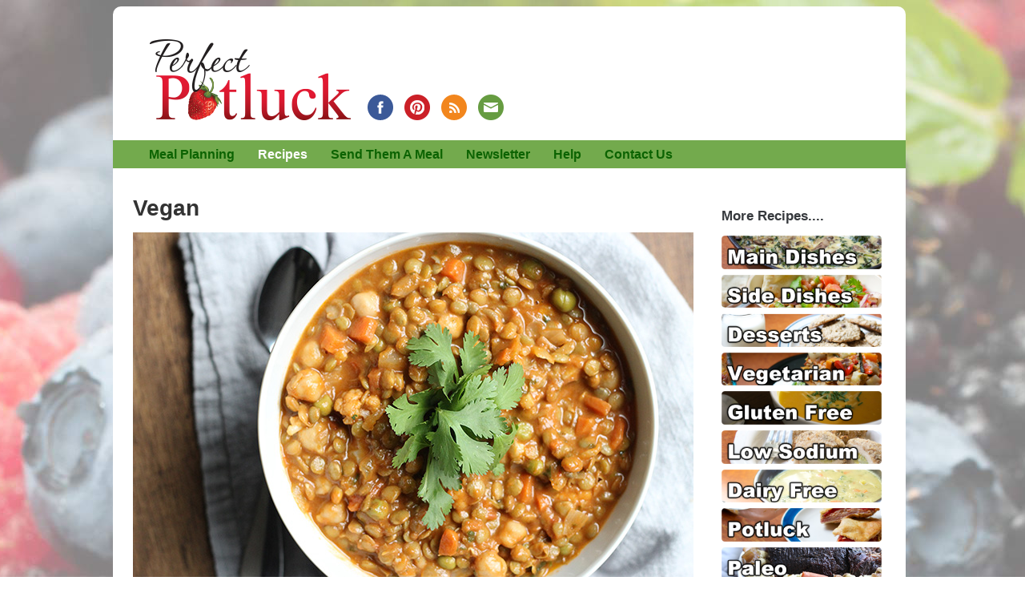

--- FILE ---
content_type: text/html; charset=UTF-8
request_url: https://perfectpotluck.com/recipes/vegan/
body_size: 2586
content:
<!DOCTYPE html PUBLIC "-//W3C//DTD XHTML 1.0 Transitional//EN" "http://www.w3.org/TR/xhtml1/DTD/xhtml1-transitional.dtd">
<html xmlns="http://www.w3.org/1999/xhtml"><!-- InstanceBegin template="/Templates/main.php.dwt" codeOutsideHTMLIsLocked="true" -->
<head>




  <meta http-equiv="Content-Type" content="text/html; charset=iso-8859-1" />



		


   



		
		
<META NAME="description" CONTENT="Did everyone bring macaroni and cheese?  Plan your next potluck with PerfectPotluck.com, a free online tool for coordinating meals for groups.
">

<meta name="title" content="Perfect Potluck | a free online tool for coordinating meals for groups" />

<link rel="image_src" href="https://www.perfectpotluck.com/files_images/pp800square.jpg" / >
<link rel="apple-touch-icon" href="/files_images/apple-touch-icon-pp.png"/>

	    
	



<title>Perfect Potluck | a free online tool for coordinating meals for groups</title>
<link href="/files_includes/global.css" rel="stylesheet" type="text/css" />
<link href="/files_includes/global_pp.css" rel="stylesheet" type="text/css" />
<link href="/files_includes/CalendarPopup.css" rel="stylesheet" type="text/css">
<!-- InstanceBeginEditable name="HEADER REGION" -->
<script type="text/javascript">var switchTo5x=true;</script>
<script type="text/javascript" src="http://w.sharethis.com/button/buttons.js"></script>
<script type="text/javascript">stLight.options({publisher: "6e0e32be-ae10-4a21-9325-5902297e15fe", doNotHash: false, doNotCopy: false, hashAddressBar: true});</script>
<!-- InstanceEndEditable -->
<!-- LINK TO CALENDAR POPUP JS -->
<script type='text/javascript' src='/files_includes/CalendarPopup.js'></script>
<script language="JavaScript" src="/files_includes/js/prototype.js" type="text/javascript"></script>
<script language="JavaScript" src="/files_includes/js/scriptaculous.js" type="text/javascript"></script>
<script language="JavaScript" src="/files_includes/js/global_20180213.js" type="text/javascript"></script><!-- LINK TO CALENDAR POPUP CSS -->




</head>
<body>
        <div>
            <!-- InstanceBeginEditable name="div_start" -->
			<div style="width:990px; border-radius:10px; -moz-border-radius:10px; margin:0 auto 0 auto; padding:15px 0px 15px 0px; background-color:#FFFFFF;">
			<!-- InstanceEndEditable -->
        









	
	<div class="title" align="left">

        <table border="0" width="100%" cellpadding="0" cellspacing="0">
        
        <tr>
            <td width="600" valign="top">
				
									<a href="../index.php">
						<img src="/files_images/pplogotoptight.jpg" style="padding: 25px 15px 10px 45px; float:left;" 
						alt="Perfect Potluck" border="0"/>
					</a>
                <span class="no-print">
                
                    <a href="http://www.facebook.com/perfectpotluck" target="_blank">
                        <img src="/files_images/social/2013/facebook.png" alt="Find us on Facebook" 
                        style="margin:95px 5px 0px 5px;" border="0"/>
                    </a>
                                        
                    <a href="http://www.pinterest.com/perfectpotluck" target="_blank">
                        <img src="/files_images/social/2013/pinterest.png" alt="Find us on Pinterest" 
                        style="margin:95px 5px 0px 5px;" border="0"/>
                    </a>
                    
                    <a href="http://www.perfectpotluck.com/blog/" target="_blank">
                        <img src="/files_images/social/2013/rss.png" alt="Read our Blog" 
                        style="margin:95px 5px 0px 5px;" border="0"/>
                    </a>
                    
                    <a href="mailto:info@perfectpotluck.com">
                        <img src="/files_images/social/2013/email.png" alt="Email Us" 
                        style="margin:95px 5px 0px 5px;" border="0"/>
                    </a>
                
                </span>
				                

            </td>
												</tr>
        </table>

	</div>

        <div class="body">
          <!-- InstanceBeginEditable name="body" -->




	    
    
	    <div class="nav_div">
                    <a href="/index.php" class="nav_item" >Meal Planning</a>
                        <a href="https://www.takethemameal.com/recipes/" class="nav_item_selected" target='_blank'>Recipes</a>
                        <a href="https://www.takethemameal.com/store/?src=2" class="nav_item" target='_blank'>Send Them A Meal</a>
                        <a href="https://www.takethemameal.com/blog/" class="nav_item" target='_blank'>Newsletter</a>
                        <a href="/help.php" class="nav_item" >Help</a>
                        <a href="/contact.php" class="nav_item" >Contact Us</a>
                </div>


<div align="left" style="padding-left:5px;">


<table width="100%" border="0" cellpadding="0" cellspacing="0">
	<tr>
    	<td>
			            </div>
                        	                <table width="99%" border="0" cellpadding="0" cellspacing="0">
                	<tr>
                    	<td valign="top" width="80%">
			                <p><span style="font-size:28px; font-weight:bold; color:#333;">Vegan</span>
                                                        
                            </p>
							                                								<div style="width:700px; height:500px;">
								<a href="/recipes/vegan/all/lentil-and-chickpea-curry-with-coconut-milk/"><img src="/files_images/recipes/recipes/700/108.jpg" alt="Lentil and Chickpea Curry with Coconut Milk" border="0"/></a> <br />
								<div style="padding: 5px 0px 0px 0px;"><b><big><big><a href="/recipes/vegan/all/lentil-and-chickpea-curry-with-coconut-milk/">Lentil and Chickpea Curry with Coconut Milk</a></big></big></b>
								                                    &nbsp;
                                                                        <a href="/recipes/vegetarian/">
                                        <img src="/files_images/recipes/labels/vegetarian.png" alt="Vegetarian" style="padding:3px 3px 0px 0px;" border="0" />
                                    </a>
                                                                        <a href="/recipes/vegan/">
                                        <img src="/files_images/recipes/labels/vegan.png" alt="Vegan" style="padding:3px 3px 0px 0px;" border="0" />
                                    </a>
                                                                    
                                </div>
								</div>
								<br />&nbsp;<br />
								
                        </td>
                        <td valign="top" width="20%">
                        	<p>&nbsp;<br /><b><big>More Recipes....</big></b></p>
																<a href="/recipes/main-dishes/">
										<img src="/files_images/recipes/categories/tn/main-dishes.png" width="200" border="0"
											alt="Main Dishes" style="margin:0px; padding:0px 0px 7px 0px;"/>
									</a>
																		<a href="/recipes/side-dishes/">
										<img src="/files_images/recipes/categories/tn/side-dishes.png" width="200" border="0"
											alt="Side Dishes" style="margin:0px; padding:0px 0px 7px 0px;"/>
									</a>
																		<a href="/recipes/desserts/">
										<img src="/files_images/recipes/categories/tn/desserts.png" width="200" border="0"
											alt="Desserts" style="margin:0px; padding:0px 0px 7px 0px;"/>
									</a>
																		<a href="/recipes/vegetarian/">
										<img src="/files_images/recipes/categories/tn/vegetarian.png" width="200" border="0"
											alt="Vegetarian" style="margin:0px; padding:0px 0px 7px 0px;"/>
									</a>
																		<a href="/recipes/gluten-free/">
										<img src="/files_images/recipes/categories/tn/gluten-free.png" width="200" border="0"
											alt="Gluten Free" style="margin:0px; padding:0px 0px 7px 0px;"/>
									</a>
																		<a href="/recipes/low-sodium/">
										<img src="/files_images/recipes/categories/tn/low-sodium.png" width="200" border="0"
											alt="Low Sodium" style="margin:0px; padding:0px 0px 7px 0px;"/>
									</a>
																		<a href="/recipes/dairy-free/">
										<img src="/files_images/recipes/categories/tn/dairy-free.png" width="200" border="0"
											alt="Dairy Free" style="margin:0px; padding:0px 0px 7px 0px;"/>
									</a>
																		<a href="/recipes/potluck/">
										<img src="/files_images/recipes/categories/tn/potluck.png" width="200" border="0"
											alt="Potluck" style="margin:0px; padding:0px 0px 7px 0px;"/>
									</a>
																		<a href="/recipes/paleo/">
										<img src="/files_images/recipes/categories/tn/paleo.png" width="200" border="0"
											alt="Paleo" style="margin:0px; padding:0px 0px 7px 0px;"/>
									</a>
																		<a href="/recipes/breakfast/">
										<img src="/files_images/recipes/categories/tn/breakfast.png" width="200" border="0"
											alt="Breakfast" style="margin:0px; padding:0px 0px 7px 0px;"/>
									</a>
																		<a href="/recipes/diabetic/">
										<img src="/files_images/recipes/categories/tn/diabetic.png" width="200" border="0"
											alt="Diabetic" style="margin:0px; padding:0px 0px 7px 0px;"/>
									</a>
									                        </td>
                    </tr>
                    <tr valign="top">
                    	<td colspan="2">
							                                        <div style="float:left; width:223px; height: 240px; padding: 0px 13px 0px 0px;"><a href="/recipes/vegan/all/jambalaya-with-summer-squash/"><img src="/files_images/recipes/recipes/300/4.jpg" alt="Jambalaya with Summer Squash" width="220" border="0" style="padding:0px 0px 3px 0px;"/></a> <br />
                                        <b><a href="/recipes/vegan/all/jambalaya-with-summer-squash/" style="font-size:14px;" onmouseover="this.style.color='#333333'" onmouseout="this.style.color='#73880A'">Jambalaya with Summer Squash</a></b>
                                                                                                                            <br />
                                                                                        <a href="/recipes/vegetarian/">
	                                            <img src="/files_images/recipes/labels/vegetarian.png" alt="Vegetarian" style="padding:3px 3px 0px 0px;" border="0" />
                                            </a>
                                                                                        <a href="/recipes/vegan/">
	                                            <img src="/files_images/recipes/labels/vegan.png" alt="Vegan" style="padding:3px 3px 0px 0px;" border="0" />
											</a>
                                                                                    </div>
                                                                            <div style="float:left; width:223px; height: 240px; padding: 0px 13px 0px 0px;"><a href="/recipes/vegan/all/baked-sweet-potatoes/"><img src="/files_images/recipes/recipes/300/10.jpg" alt="Baked Sweet Potatoes" width="220" border="0" style="padding:0px 0px 3px 0px;"/></a> <br />
                                        <b><a href="/recipes/vegan/all/baked-sweet-potatoes/" style="font-size:14px;" onmouseover="this.style.color='#333333'" onmouseout="this.style.color='#73880A'">Baked Sweet Potatoes</a></b>
                                                                                                                            <br />
                                                                                        <a href="/recipes/gluten-free/">
                                            	<img src="/files_images/recipes/labels/gluten-free.png" alt="Gluten-Free" style="padding:3px 3px 0px 0px;" border="0" />
                                            </a>
                                                                                        <a href="/recipes/vegetarian/">
	                                            <img src="/files_images/recipes/labels/vegetarian.png" alt="Vegetarian" style="padding:3px 3px 0px 0px;" border="0" />
                                            </a>
                                                                                        <a href="/recipes/vegan/">
	                                            <img src="/files_images/recipes/labels/vegan.png" alt="Vegan" style="padding:3px 3px 0px 0px;" border="0" />
											</a>
                                                                                        <a href="/recipes/paleo/">
                                            	<img src="/files_images/recipes/labels/paleo.png" alt="Paleo" style="padding:3px 3px 0px 0px;" border="0" />
                                            </a>
                                                                                        <a href="/recipes/diabetic/">
                                            	<img src="/files_images/recipes/labels/diabetic.png" alt="Diabetic" style="padding:3px 3px 0px 0px;" border="0" />
                                            </a>
                                                                                    </div>
                                                                            <div style="float:left; width:223px; height: 240px; padding: 0px 13px 0px 0px;"><a href="/recipes/vegan/all/tamale-shepherds-pie/"><img src="/files_images/recipes/recipes/300/9.jpg" alt="Tamale Shepherd's Pie" width="220" border="0" style="padding:0px 0px 3px 0px;"/></a> <br />
                                        <b><a href="/recipes/vegan/all/tamale-shepherds-pie/" style="font-size:14px;" onmouseover="this.style.color='#333333'" onmouseout="this.style.color='#73880A'">Tamale Shepherd's Pie</a></b>
                                                                                                                            <br />
                                                                                        <a href="/recipes/gluten-free/">
                                            	<img src="/files_images/recipes/labels/gluten-free.png" alt="Gluten-Free" style="padding:3px 3px 0px 0px;" border="0" />
                                            </a>
                                                                                        <a href="/recipes/vegetarian/">
	                                            <img src="/files_images/recipes/labels/vegetarian.png" alt="Vegetarian" style="padding:3px 3px 0px 0px;" border="0" />
                                            </a>
                                                                                        <a href="/recipes/vegan/">
	                                            <img src="/files_images/recipes/labels/vegan.png" alt="Vegan" style="padding:3px 3px 0px 0px;" border="0" />
											</a>
                                                                                    </div>
                                                                            <div style="float:left; width:223px; height: 240px; padding: 0px 13px 0px 0px;"><a href="/recipes/vegan/all/broccoli-casserole-with-two-sauces/"><img src="/files_images/recipes/recipes/300/117.jpg" alt="Broccoli Casserole with Two Sauces" width="220" border="0" style="padding:0px 0px 3px 0px;"/></a> <br />
                                        <b><a href="/recipes/vegan/all/broccoli-casserole-with-two-sauces/" style="font-size:14px;" onmouseover="this.style.color='#333333'" onmouseout="this.style.color='#73880A'">Broccoli Casserole with Two Sauces</a></b>
                                                                                                                            <br />
                                                                                        <a href="/recipes/vegetarian/">
	                                            <img src="/files_images/recipes/labels/vegetarian.png" alt="Vegetarian" style="padding:3px 3px 0px 0px;" border="0" />
                                            </a>
                                                                                        <a href="/recipes/vegan/">
	                                            <img src="/files_images/recipes/labels/vegan.png" alt="Vegan" style="padding:3px 3px 0px 0px;" border="0" />
											</a>
                                                                                    </div>
                                                                            <div style="float:left; width:223px; height: 240px; padding: 0px 13px 0px 0px;"><a href="/recipes/vegan/all/low-sodium-and-vegan-banana-bread/"><img src="/files_images/recipes/recipes/300/28.jpg" alt="Low Sodium and Vegan Banana Bread" width="220" border="0" style="padding:0px 0px 3px 0px;"/></a> <br />
                                        <b><a href="/recipes/vegan/all/low-sodium-and-vegan-banana-bread/" style="font-size:14px;" onmouseover="this.style.color='#333333'" onmouseout="this.style.color='#73880A'">Low Sodium and Vegan Banana Bread</a></b>
                                                                                                                            <br />
                                                                                        <a href="/recipes/vegetarian/">
	                                            <img src="/files_images/recipes/labels/vegetarian.png" alt="Vegetarian" style="padding:3px 3px 0px 0px;" border="0" />
                                            </a>
                                                                                        <a href="/recipes/vegan/">
	                                            <img src="/files_images/recipes/labels/vegan.png" alt="Vegan" style="padding:3px 3px 0px 0px;" border="0" />
											</a>
                                                                                        <a href="/recipes/low-sodium/">
                                            	<img src="/files_images/recipes/labels/low-sodium.png" alt="Low Sodium" style="padding:3px 3px 0px 0px;" border="0" />
                                            </a>
                                                                                    </div>
                                                                            <div style="float:left; width:223px; height: 240px; padding: 0px 13px 0px 0px;"><a href="/recipes/vegan/all/vegan-and-gluten-free-brownies/"><img src="/files_images/recipes/recipes/300/48.jpg" alt="Vegan and Gluten Free Brownies" width="220" border="0" style="padding:0px 0px 3px 0px;"/></a> <br />
                                        <b><a href="/recipes/vegan/all/vegan-and-gluten-free-brownies/" style="font-size:14px;" onmouseover="this.style.color='#333333'" onmouseout="this.style.color='#73880A'">Vegan and Gluten Free Brownies</a></b>
                                                                                                                            <br />
                                                                                        <a href="/recipes/gluten-free/">
                                            	<img src="/files_images/recipes/labels/gluten-free.png" alt="Gluten-Free" style="padding:3px 3px 0px 0px;" border="0" />
                                            </a>
                                                                                        <a href="/recipes/vegetarian/">
	                                            <img src="/files_images/recipes/labels/vegetarian.png" alt="Vegetarian" style="padding:3px 3px 0px 0px;" border="0" />
                                            </a>
                                                                                        <a href="/recipes/vegan/">
	                                            <img src="/files_images/recipes/labels/vegan.png" alt="Vegan" style="padding:3px 3px 0px 0px;" border="0" />
											</a>
                                                                                    </div>
                                                                            <div style="float:left; width:223px; height: 240px; padding: 0px 13px 0px 0px;"><a href="/recipes/vegan/all/fresh-summer-rolls/"><img src="/files_images/recipes/recipes/300/107.jpg" alt="Fresh Summer Rolls" width="220" border="0" style="padding:0px 0px 3px 0px;"/></a> <br />
                                        <b><a href="/recipes/vegan/all/fresh-summer-rolls/" style="font-size:14px;" onmouseover="this.style.color='#333333'" onmouseout="this.style.color='#73880A'">Fresh Summer Rolls</a></b>
                                                                                                                            <br />
                                                                                        <a href="/recipes/vegetarian/">
	                                            <img src="/files_images/recipes/labels/vegetarian.png" alt="Vegetarian" style="padding:3px 3px 0px 0px;" border="0" />
                                            </a>
                                                                                        <a href="/recipes/vegan/">
	                                            <img src="/files_images/recipes/labels/vegan.png" alt="Vegan" style="padding:3px 3px 0px 0px;" border="0" />
											</a>
                                                                                    </div>
                                                            </td>
                    </tr>
                </table>
            
        </td>
    </tr>
</table>	  
     
<p style="display:none;" class="yes-print">
<b>Recipe Source: </b> http://www.PerfectPotluck.com/recipes/vegan/</p>

</div>
  <!-- InstanceEndEditable --></div>
        
	    
            <div class="footer no-print" style="text-align:center;"><a href="/index.php">find a meal</a> &nbsp;&bull;&nbsp; <a href="/setup.php">plan a meal</a> &nbsp;&bull;&nbsp; <a href="/sample.php" target="_blank">view a sample</a> &nbsp;&bull;&nbsp; <a href="/schedule_ideas.php">group meal ideas</a> &nbsp;&bull;&nbsp; <a href="/help.php">(in)frequently asked questions</a> &nbsp;&bull;&nbsp; <a href="/story.php">our story</a> &nbsp;&bull;&nbsp; <a href="/contact.php">contact us</a><br /><span style="font-size:10px; color:#999999;">Copyright 2010-2026</span> &nbsp;&bull;&nbsp; <a href="/privacy.php">privacy policy</a> &nbsp;&bull;&nbsp; <a href="/terms_of_use.php">terms of use</a><br />&nbsp;<br />
        </div>
    
    

            </div>
        </div>
		</body>
<!-- InstanceEnd --></html>

--- FILE ---
content_type: text/css
request_url: https://perfectpotluck.com/files_includes/global.css
body_size: 487
content:
@media print {
	.no-print, .no-print *	{
        display: none !important;
    }	
	.yes-print, .yes-print * {
		display: block !important;
	}
}

body,p,td,div,span {
	font-family: Arial, Helvetica, sans-serif;
	font-size: 14px;
}

.title {
	width: 990px;
	background: #FFFFFF;
	font-size: 28px;
	color: #F9F7ED;
	font-weight: bold;
}

.title2 {
	font-size: 22px;
	color: #B02B2C;
	font-weight: bold;
}
.body {
	width: 950px;
	background: #FFFFFF;
	padding: 10px 20px 20px 20px;
	color: #36393D;
}

.checkbox {
	background: none;
	border:		none;
}

.footer {
	width: 950px;
	background: #FFFFFF;
	padding: 6px 20px 6px 20px;
	color: #36393D;
	font-size: 11px;
}

a,a:link, a:hover, a:active, a:visited {
	text-decoration: none;
}

input {
    border-top: 		1px solid #BBBBBB;
    border-bottom: 		1px solid #BBBBBB;
    border-left: 		1px solid #BBBBBB;
    border-right: 		1px solid #BBBBBB;
    padding-top: 		1px;
    padding-bottom:		1px;
    padding-left: 		1px;
    padding-right:	 	1px;
    font-weight: 		normal;
    font-size: 			12px;
    margin: 			0px 2px 0px 2px; 
    font-family: 		'Arial';
	color: 				#0D2678;
	height: 			14px;
}

input.paypal {
	background-color:	#FFF;
    border-top: 		0px;
    border-bottom: 		0px;
    border-left: 		0px;
    border-right: 		0px;
    padding-top: 		0px;
    padding-bottom:		0px;
    padding-left: 		0px;
    padding-right:	 	0px;
    font-weight: 		normal;
    margin: 			0px 0px 0px 0px; 
    font-family: 		'Arial';
	color: 				#0D2678;
	height:				21px;
}


select {
    border-top: 		1px solid #BBBBBB;
    border-bottom: 		1px solid #BBBBBB;
    border-left: 		1px solid #BBBBBB;
    border-right: 		1px solid #BBBBBB;
    padding-top: 		1px;
    padding-bottom:		1px;
    padding-left: 		1px;
    padding-right:	 	1px;
    font-weight: 		normal;
    font-size: 			12px;
    margin: 			0px 2px 0px 2px; 
    font-family: 		'Arial';
	color: 				#0D2678;
}

textarea {
    border-top: 		1px solid #BBBBBB;
    border-bottom: 		1px solid #BBBBBB;
    border-left: 		1px solid #BBBBBB;
    border-right: 		1px solid #BBBBBB;
    padding-top: 		1px;
    padding-bottom:		1px;
    padding-left: 		1px;
    padding-right:	 	1px;
    font-weight: 		normal;
    font-size: 			12px;
    margin: 			0px 2px 0px 2px; 
    font-family: 		'Arial';
	color: 				#0D2678;
}

.button {
	border: #36393D 1px solid;
	padding: 3px 4px 2px 4px;
	font-size: 12px;
	background-color: #EEEEEE;
	font-weight: bold;
	border-radius:3px; 
	-moz-border-radius:3px; 
}

.subtitle {
	color: #000;
	size: 16px;
	font-weight: bold;
}

.subtitle_ifaq {
	color: #3F4C6B;
	size: 16px;
	font-weight: bold;
	cursor: pointer;
}

.content_cell {
	background:#FFFFCC;
}

.content_cell2 {
	background:#EEEEEE;
}

.content_cell3 {
	background:#FFFFFF;
}

.title_cell {
	background:#EEEEEE;
}

.title_cell_welcome1 {
	background:#CC0000;
}

.title_cell_welcome2 {
	background:#fcdede;
}

.req_on {
	color:#990000;
	font-weight: bold;
}

.req_off {

}

.nav_div {
	width:930px;
	background-color: #73aa4d;
	margin: 5px -20px 20px -20px;
	padding: 9px 15px 8px 45px; 
	border:0px;
}

.nav_item {
	font-size: 16px;
	font-weight:bold;
	color: #0c6302 !important;
	margin-right: 25px;
}

.nav_item_selected {
	font-size: 16px;
	font-weight:bold;
	color: #FFFFFF !important;
	margin-right: 25px;
}

.nav_item:hover {
	font-size: 16px;
	font-weight:bold;
	color: #C1D7B5 !important;
	margin-right: 25px;
}

.recip_known {
	border: 0px;
	background-color:#FFFFFF;
	color:#000000;
}

.recip_label_known {
	display:none;
}

.recip_label_unknown {
	color:#666666;
}


--- FILE ---
content_type: text/css
request_url: https://perfectpotluck.com/files_includes/global_pp.css
body_size: 287
content:
body {
	background-color:#FFFFFF;
	margin-left: 0px;
	background-attachment:fixed;
	background-image:url(../files_images/background_pp50.jpg);
	background-position: center top;
	background-repeat:no-repeat;
}

.content_cellv2 {
	background:#ffffe5;
}

.content_cell_bordered {
	background:#FFFFCC;
	border: 1px solid #FFCC99;
}


input {
	background-color: 	#f2f2f2;
}

select {
	background-color: 	#f2f2f2;
}

textarea {
	background-color: 	#f2f2f2;
}

a,a:link, a:hover, a:active, a:visited {
	color: #b52509;
}

.tagline {
	color: #b52509;
}

.button {
	color: #516723;
}


.fan_box a:hover{
  text-decoration: none;
}
.fan_box .full_widget{
  height: 150px;
  border: 0 !important;
  background: none !important;
  position: relative;
}
.fan_box .connect_top{
  background: none !important;
  padding: 0 !important;
}
.fan_box .profileimage, .fan_box .name_block{
  display: none;
}
.fan_box .connect_action{
  padding: 0 !important;
}
.fan_box .connections{
  padding: 0 !important;
  border: 0 !important;
  font-family: Arial, Helvetica, sans-serif;
  font-size: 11px;
  font-weight: bold;
  color: #666;
}
span.total{
  color: #FF6600;
  font-weight: bold;
}
.fan_box .connections .connections_grid {
  padding-top: 10px !important;
}
.fan_box .connections_grid .grid_item{
  padding: 0 10px 10px 0 !important;
}
.fan_box .connections_grid .grid_item .name{
  font-family: "lucida grande",tahoma,verdana,arial,sans-serif;
  font-weight: normal;
  color: #666 !important;
  padding-top: 1px !important;
}
.fan_box .connect_widget{
position: absolute;
bottom: 0;
right: 10px;
margin: 0 !important;
}
.fan_box .connect_widget .connect_widget_interactive_area {
margin: 0 !important;
}
.fan_box .connect_widget td.connect_widget_vertical_center {
padding: 0 !important;
}

.splash_text {
	color: #B52509;
}

--- FILE ---
content_type: application/javascript
request_url: https://perfectpotluck.com/files_includes/CalendarPopup.js
body_size: 7967
content:
// ===================================================================
// Author: Matt Kruse <matt@mattkruse.com>
// WWW: http://www.mattkruse.com/
//
// NOTICE: You may use this code for any purpose, commercial or
// private, without any further permission from the author. You may
// remove this notice from your final code if you wish, however it is
// appreciated by the author if at least my web site address is kept.
//
// You may *NOT* re-distribute this code in any way except through its
// use. That means, you can include it in your product, or your web
// site, or any other form where the code is actually being used. You
// may not put the plain javascript up on your site for download or
// include it in your javascript libraries for download. 
// If you wish to share this code with others, please just point them
// to the URL instead.
// Please DO NOT link directly to my .js files from your site. Copy
// the files to your server and use them there. Thank you.
// ===================================================================

/* SOURCE FILE: AnchorPosition.js */
function getAnchorPosition(anchorname){var useWindow=false;var coordinates=new Object();var x=0,y=0;var use_gebi=false, use_css=false, use_layers=false;if(document.getElementById){use_gebi=true;}else if(document.all){use_css=true;}else if(document.layers){use_layers=true;}if(use_gebi && document.all){x=AnchorPosition_getPageOffsetLeft(document.all[anchorname]);y=AnchorPosition_getPageOffsetTop(document.all[anchorname]);}else if(use_gebi){var o=document.getElementById(anchorname);x=AnchorPosition_getPageOffsetLeft(o);y=AnchorPosition_getPageOffsetTop(o);}else if(use_css){x=AnchorPosition_getPageOffsetLeft(document.all[anchorname]);y=AnchorPosition_getPageOffsetTop(document.all[anchorname]);}else if(use_layers){var found=0;for(var i=0;i<document.anchors.length;i++){if(document.anchors[i].name==anchorname){found=1;break;}}if(found==0){coordinates.x=0;coordinates.y=0;return coordinates;}x=document.anchors[i].x;y=document.anchors[i].y;}else{coordinates.x=0;coordinates.y=0;return coordinates;}coordinates.x=x;coordinates.y=y;return coordinates;}
function getAnchorWindowPosition(anchorname){var coordinates=getAnchorPosition(anchorname);var x=0;var y=0;if(document.getElementById){if(isNaN(window.screenX)){x=coordinates.x-document.body.scrollLeft+window.screenLeft;y=coordinates.y-document.body.scrollTop+window.screenTop;}else{x=coordinates.x+window.screenX+(window.outerWidth-window.innerWidth)-window.pageXOffset;y=coordinates.y+window.screenY+(window.outerHeight-24-window.innerHeight)-window.pageYOffset;}}else if(document.all){x=coordinates.x-document.body.scrollLeft+window.screenLeft;y=coordinates.y-document.body.scrollTop+window.screenTop;}else if(document.layers){x=coordinates.x+window.screenX+(window.outerWidth-window.innerWidth)-window.pageXOffset;y=coordinates.y+window.screenY+(window.outerHeight-24-window.innerHeight)-window.pageYOffset;}coordinates.x=x;coordinates.y=y;return coordinates;}
function AnchorPosition_getPageOffsetLeft(el){var ol=el.offsetLeft;while((el=el.offsetParent) != null){ol += el.offsetLeft;}return ol;}
function AnchorPosition_getWindowOffsetLeft(el){return AnchorPosition_getPageOffsetLeft(el)-document.body.scrollLeft;}
function AnchorPosition_getPageOffsetTop(el){var ot=el.offsetTop;while((el=el.offsetParent) != null){ot += el.offsetTop;}return ot;}
function AnchorPosition_getWindowOffsetTop(el){return AnchorPosition_getPageOffsetTop(el)-document.body.scrollTop;}

/* SOURCE FILE: date.js */
var MONTH_NAMES=new Array('January','February','March','April','May','June','July','August','September','October','November','December','Jan','Feb','Mar','Apr','May','Jun','Jul','Aug','Sep','Oct','Nov','Dec');var DAY_NAMES=new Array('Sunday','Monday','Tuesday','Wednesday','Thursday','Friday','Saturday','Sun','Mon','Tue','Wed','Thu','Fri','Sat');
function LZ(x){return(x<0||x>9?"":"0")+x}
function isDate(val,format){var date=getDateFromFormat(val,format);if(date==0){return false;}return true;}
function compareDates(date1,dateformat1,date2,dateformat2){var d1=getDateFromFormat(date1,dateformat1);var d2=getDateFromFormat(date2,dateformat2);if(d1==0 || d2==0){return -1;}else if(d1 > d2){return 1;}return 0;}
function formatDate(date,format){format=format+"";var result="";var i_format=0;var c="";var token="";var y=date.getYear()+"";var M=date.getMonth()+1;var d=date.getDate();var E=date.getDay();var H=date.getHours();var m=date.getMinutes();var s=date.getSeconds();var yyyy,yy,MMM,MM,dd,hh,h,mm,ss,ampm,HH,H,KK,K,kk,k;var value=new Object();if(y.length < 4){y=""+(y-0+1900);}value["y"]=""+y;value["yyyy"]=y;value["yy"]=y.substring(2,4);value["M"]=M;value["MM"]=LZ(M);value["MMM"]=MONTH_NAMES[M-1];value["NNN"]=MONTH_NAMES[M+11];value["d"]=d;value["dd"]=LZ(d);value["E"]=DAY_NAMES[E+7];value["EE"]=DAY_NAMES[E];value["H"]=H;value["HH"]=LZ(H);if(H==0){value["h"]=12;}else if(H>12){value["h"]=H-12;}else{value["h"]=H;}value["hh"]=LZ(value["h"]);if(H>11){value["K"]=H-12;}else{value["K"]=H;}value["k"]=H+1;value["KK"]=LZ(value["K"]);value["kk"]=LZ(value["k"]);if(H > 11){value["a"]="PM";}else{value["a"]="AM";}value["m"]=m;value["mm"]=LZ(m);value["s"]=s;value["ss"]=LZ(s);while(i_format < format.length){c=format.charAt(i_format);token="";while((format.charAt(i_format)==c) &&(i_format < format.length)){token += format.charAt(i_format++);}if(value[token] != null){result=result + value[token];}else{result=result + token;}}return result;}
function _isInteger(val){var digits="1234567890";for(var i=0;i < val.length;i++){if(digits.indexOf(val.charAt(i))==-1){return false;}}return true;}
function _getInt(str,i,minlength,maxlength){for(var x=maxlength;x>=minlength;x--){var token=str.substring(i,i+x);if(token.length < minlength){return null;}if(_isInteger(token)){return token;}}return null;}
function getDateFromFormat(val,format){val=val+"";format=format+"";var i_val=0;var i_format=0;var c="";var token="";var token2="";var x,y;var now=new Date();var year=now.getYear();var month=now.getMonth()+1;var date=1;var hh=now.getHours();var mm=now.getMinutes();var ss=now.getSeconds();var ampm="";while(i_format < format.length){c=format.charAt(i_format);token="";while((format.charAt(i_format)==c) &&(i_format < format.length)){token += format.charAt(i_format++);}if(token=="yyyy" || token=="yy" || token=="y"){if(token=="yyyy"){x=4;y=4;}if(token=="yy"){x=2;y=2;}if(token=="y"){x=2;y=4;}year=_getInt(val,i_val,x,y);if(year==null){return 0;}i_val += year.length;if(year.length==2){if(year > 70){year=1900+(year-0);}else{year=2000+(year-0);}}}else if(token=="MMM"||token=="NNN"){month=0;for(var i=0;i<MONTH_NAMES.length;i++){var month_name=MONTH_NAMES[i];if(val.substring(i_val,i_val+month_name.length).toLowerCase()==month_name.toLowerCase()){if(token=="MMM"||(token=="NNN"&&i>11)){month=i+1;if(month>12){month -= 12;}i_val += month_name.length;break;}}}if((month < 1)||(month>12)){return 0;}}else if(token=="EE"||token=="E"){for(var i=0;i<DAY_NAMES.length;i++){var day_name=DAY_NAMES[i];if(val.substring(i_val,i_val+day_name.length).toLowerCase()==day_name.toLowerCase()){i_val += day_name.length;break;}}}else if(token=="MM"||token=="M"){month=_getInt(val,i_val,token.length,2);if(month==null||(month<1)||(month>12)){return 0;}i_val+=month.length;}else if(token=="dd"||token=="d"){date=_getInt(val,i_val,token.length,2);if(date==null||(date<1)||(date>31)){return 0;}i_val+=date.length;}else if(token=="hh"||token=="h"){hh=_getInt(val,i_val,token.length,2);if(hh==null||(hh<1)||(hh>12)){return 0;}i_val+=hh.length;}else if(token=="HH"||token=="H"){hh=_getInt(val,i_val,token.length,2);if(hh==null||(hh<0)||(hh>23)){return 0;}i_val+=hh.length;}else if(token=="KK"||token=="K"){hh=_getInt(val,i_val,token.length,2);if(hh==null||(hh<0)||(hh>11)){return 0;}i_val+=hh.length;}else if(token=="kk"||token=="k"){hh=_getInt(val,i_val,token.length,2);if(hh==null||(hh<1)||(hh>24)){return 0;}i_val+=hh.length;hh--;}else if(token=="mm"||token=="m"){mm=_getInt(val,i_val,token.length,2);if(mm==null||(mm<0)||(mm>59)){return 0;}i_val+=mm.length;}else if(token=="ss"||token=="s"){ss=_getInt(val,i_val,token.length,2);if(ss==null||(ss<0)||(ss>59)){return 0;}i_val+=ss.length;}else if(token=="a"){if(val.substring(i_val,i_val+2).toLowerCase()=="am"){ampm="AM";}else if(val.substring(i_val,i_val+2).toLowerCase()=="pm"){ampm="PM";}else{return 0;}i_val+=2;}else{if(val.substring(i_val,i_val+token.length)!=token){return 0;}else{i_val+=token.length;}}}if(i_val != val.length){return 0;}if(month==2){if( ((year%4==0)&&(year%100 != 0) ) ||(year%400==0) ){if(date > 29){return 0;}}else{if(date > 28){return 0;}}}if((month==4)||(month==6)||(month==9)||(month==11)){if(date > 30){return 0;}}if(hh<12 && ampm=="PM"){hh=hh-0+12;}else if(hh>11 && ampm=="AM"){hh-=12;}var newdate=new Date(year,month-1,date,hh,mm,ss);return newdate.getTime();}
function parseDate(val){var preferEuro=(arguments.length==2)?arguments[1]:false;generalFormats=new Array('y-M-d','MMM d, y','MMM d,y','y-MMM-d','d-MMM-y','MMM d');monthFirst=new Array('M/d/y','M-d-y','M.d.y','MMM-d','M/d','M-d');dateFirst =new Array('d/M/y','d-M-y','d.M.y','d-MMM','d/M','d-M');var checkList=new Array('generalFormats',preferEuro?'dateFirst':'monthFirst',preferEuro?'monthFirst':'dateFirst');var d=null;for(var i=0;i<checkList.length;i++){var l=window[checkList[i]];for(var j=0;j<l.length;j++){d=getDateFromFormat(val,l[j]);if(d!=0){return new Date(d);}}}return null;}

/* SOURCE FILE: PopupWindow.js */
function PopupWindow_getXYPosition(anchorname){var coordinates;if(this.type == "WINDOW"){coordinates = getAnchorWindowPosition(anchorname);}else{coordinates = getAnchorPosition(anchorname);}this.x = coordinates.x;this.y = coordinates.y;}
function PopupWindow_setSize(width,height){this.width = width;this.height = height;}
function PopupWindow_populate(contents){this.contents = contents;this.populated = false;}
function PopupWindow_setUrl(url){this.url = url;}
function PopupWindow_setWindowProperties(props){this.windowProperties = props;}
function PopupWindow_refresh(){if(this.divName != null){if(this.use_gebi){document.getElementById(this.divName).innerHTML = this.contents;}else if(this.use_css){document.all[this.divName].innerHTML = this.contents;}else if(this.use_layers){var d = document.layers[this.divName];d.document.open();d.document.writeln(this.contents);d.document.close();}}else{if(this.popupWindow != null && !this.popupWindow.closed){if(this.url!=""){this.popupWindow.location.href=this.url;}else{this.popupWindow.document.open();this.popupWindow.document.writeln(this.contents);this.popupWindow.document.close();}this.popupWindow.focus();}}}
function PopupWindow_showPopup(anchorname){this.getXYPosition(anchorname);this.x += this.offsetX;this.y += this.offsetY;if(!this.populated &&(this.contents != "")){this.populated = true;this.refresh();}if(this.divName != null){if(this.use_gebi){document.getElementById(this.divName).style.left = this.x + "px";document.getElementById(this.divName).style.top = this.y + "px";document.getElementById(this.divName).style.visibility = "visible";}else if(this.use_css){document.all[this.divName].style.left = this.x;document.all[this.divName].style.top = this.y;document.all[this.divName].style.visibility = "visible";}else if(this.use_layers){document.layers[this.divName].left = this.x;document.layers[this.divName].top = this.y;document.layers[this.divName].visibility = "visible";}}else{if(this.popupWindow == null || this.popupWindow.closed){if(this.x<0){this.x=0;}if(this.y<0){this.y=0;}if(screen && screen.availHeight){if((this.y + this.height) > screen.availHeight){this.y = screen.availHeight - this.height;}}if(screen && screen.availWidth){if((this.x + this.width) > screen.availWidth){this.x = screen.availWidth - this.width;}}var avoidAboutBlank = window.opera ||( document.layers && !navigator.mimeTypes['*']) || navigator.vendor == 'KDE' ||( document.childNodes && !document.all && !navigator.taintEnabled);this.popupWindow = window.open(avoidAboutBlank?"":"about:blank","window_"+anchorname,this.windowProperties+",width="+this.width+",height="+this.height+",screenX="+this.x+",left="+this.x+",screenY="+this.y+",top="+this.y+"");}this.refresh();}}
function PopupWindow_hidePopup(){if(this.divName != null){if(this.use_gebi){document.getElementById(this.divName).style.visibility = "hidden";}else if(this.use_css){document.all[this.divName].style.visibility = "hidden";}else if(this.use_layers){document.layers[this.divName].visibility = "hidden";}}else{if(this.popupWindow && !this.popupWindow.closed){this.popupWindow.close();this.popupWindow = null;}}}
function PopupWindow_isClicked(e){if(this.divName != null){if(this.use_layers){var clickX = e.pageX;var clickY = e.pageY;var t = document.layers[this.divName];if((clickX > t.left) &&(clickX < t.left+t.clip.width) &&(clickY > t.top) &&(clickY < t.top+t.clip.height)){return true;}else{return false;}}else if(document.all){var t = window.event.srcElement;while(t.parentElement != null){if(t.id==this.divName){return true;}t = t.parentElement;}return false;}else if(this.use_gebi && e){var t = e.originalTarget;while(t.parentNode != null){if(t.id==this.divName){return true;}t = t.parentNode;}return false;}return false;}return false;}
function PopupWindow_hideIfNotClicked(e){if(this.autoHideEnabled && !this.isClicked(e)){this.hidePopup();}}
function PopupWindow_autoHide(){this.autoHideEnabled = true;}
function PopupWindow_hidePopupWindows(e){for(var i=0;i<popupWindowObjects.length;i++){if(popupWindowObjects[i] != null){var p = popupWindowObjects[i];p.hideIfNotClicked(e);}}}
function PopupWindow_attachListener(){if(document.layers){document.captureEvents(Event.MOUSEUP);}window.popupWindowOldEventListener = document.onmouseup;if(window.popupWindowOldEventListener != null){document.onmouseup = new Function("window.popupWindowOldEventListener();PopupWindow_hidePopupWindows();");}else{document.onmouseup = PopupWindow_hidePopupWindows;}}
function PopupWindow(){if(!window.popupWindowIndex){window.popupWindowIndex = 0;}if(!window.popupWindowObjects){window.popupWindowObjects = new Array();}if(!window.listenerAttached){window.listenerAttached = true;PopupWindow_attachListener();}this.index = popupWindowIndex++;popupWindowObjects[this.index] = this;this.divName = null;this.popupWindow = null;this.width=0;this.height=0;this.populated = false;this.visible = false;this.autoHideEnabled = false;this.contents = "";this.url="";this.windowProperties="toolbar=no,location=no,status=no,menubar=no,scrollbars=auto,resizable,alwaysRaised,dependent,titlebar=no";if(arguments.length>0){this.type="DIV";this.divName = arguments[0];}else{this.type="WINDOW";}this.use_gebi = false;this.use_css = false;this.use_layers = false;if(document.getElementById){this.use_gebi = true;}else if(document.all){this.use_css = true;}else if(document.layers){this.use_layers = true;}else{this.type = "WINDOW";}this.offsetX = 0;this.offsetY = 0;this.getXYPosition = PopupWindow_getXYPosition;this.populate = PopupWindow_populate;this.setUrl = PopupWindow_setUrl;this.setWindowProperties = PopupWindow_setWindowProperties;this.refresh = PopupWindow_refresh;this.showPopup = PopupWindow_showPopup;this.hidePopup = PopupWindow_hidePopup;this.setSize = PopupWindow_setSize;this.isClicked = PopupWindow_isClicked;this.autoHide = PopupWindow_autoHide;this.hideIfNotClicked = PopupWindow_hideIfNotClicked;}


/* SOURCE FILE: CalendarPopup.js */

function CalendarPopup(){var c;if(arguments.length>0){c = new PopupWindow(arguments[0]);}else{c = new PopupWindow();c.setSize(150,175);}c.offsetX = -152;c.offsetY = 25;c.autoHide();c.monthNames = new Array("January","February","March","April","May","June","July","August","September","October","November","December");c.monthAbbreviations = new Array("Jan","Feb","Mar","Apr","May","Jun","Jul","Aug","Sep","Oct","Nov","Dec");c.dayHeaders = new Array("S","M","T","W","T","F","S");c.returnFunction = "CP_tmpReturnFunction";c.returnMonthFunction = "CP_tmpReturnMonthFunction";c.returnQuarterFunction = "CP_tmpReturnQuarterFunction";c.returnYearFunction = "CP_tmpReturnYearFunction";c.weekStartDay = 0;c.isShowYearNavigation = false;c.displayType = "date";c.disabledWeekDays = new Object();c.disabledDatesExpression = "";c.yearSelectStartOffset = 2;c.currentDate = null;c.todayText="Today";c.cssPrefix="";c.isShowNavigationDropdowns=false;c.isShowYearNavigationInput=false;window.CP_calendarObject = null;window.CP_targetInput = null;window.CP_dateFormat = "MM/dd/yyyy";c.copyMonthNamesToWindow = CP_copyMonthNamesToWindow;c.setReturnFunction = CP_setReturnFunction;c.setReturnMonthFunction = CP_setReturnMonthFunction;c.setReturnQuarterFunction = CP_setReturnQuarterFunction;c.setReturnYearFunction = CP_setReturnYearFunction;c.setMonthNames = CP_setMonthNames;c.setMonthAbbreviations = CP_setMonthAbbreviations;c.setDayHeaders = CP_setDayHeaders;c.setWeekStartDay = CP_setWeekStartDay;c.setDisplayType = CP_setDisplayType;c.setDisabledWeekDays = CP_setDisabledWeekDays;c.addDisabledDates = CP_addDisabledDates;c.setYearSelectStartOffset = CP_setYearSelectStartOffset;c.setTodayText = CP_setTodayText;c.showYearNavigation = CP_showYearNavigation;c.showCalendar = CP_showCalendar;c.hideCalendar = CP_hideCalendar;c.getStyles = getCalendarStyles;c.refreshCalendar = CP_refreshCalendar;c.getCalendar = CP_getCalendar;c.select = CP_select;c.setCssPrefix = CP_setCssPrefix;c.showNavigationDropdowns = CP_showNavigationDropdowns;c.showYearNavigationInput = CP_showYearNavigationInput;c.copyMonthNamesToWindow();return c;}
function CP_copyMonthNamesToWindow(){if(typeof(window.MONTH_NAMES)!="undefined" && window.MONTH_NAMES!=null){window.MONTH_NAMES = new Array();for(var i=0;i<this.monthNames.length;i++){window.MONTH_NAMES[window.MONTH_NAMES.length] = this.monthNames[i];}for(var i=0;i<this.monthAbbreviations.length;i++){window.MONTH_NAMES[window.MONTH_NAMES.length] = this.monthAbbreviations[i];}}}
function CP_tmpReturnFunction(y,m,d){if(window.CP_targetInput!=null){var dt = new Date(y,m-1,d,0,0,0);if(window.CP_calendarObject!=null){window.CP_calendarObject.copyMonthNamesToWindow();}window.CP_targetInput.value = formatDate(dt,window.CP_dateFormat);}else{alert('Use setReturnFunction() to define which function will get the clicked results!');}}
function CP_tmpReturnMonthFunction(y,m){alert('Use setReturnMonthFunction() to define which function will get the clicked results!\nYou clicked: year='+y+' , month='+m);}
function CP_tmpReturnQuarterFunction(y,q){alert('Use setReturnQuarterFunction() to define which function will get the clicked results!\nYou clicked: year='+y+' , quarter='+q);}
function CP_tmpReturnYearFunction(y){alert('Use setReturnYearFunction() to define which function will get the clicked results!\nYou clicked: year='+y);}
function CP_setReturnFunction(name){this.returnFunction = name;}
function CP_setReturnMonthFunction(name){this.returnMonthFunction = name;}
function CP_setReturnQuarterFunction(name){this.returnQuarterFunction = name;}
function CP_setReturnYearFunction(name){this.returnYearFunction = name;}
function CP_setMonthNames(){for(var i=0;i<arguments.length;i++){this.monthNames[i] = arguments[i];}this.copyMonthNamesToWindow();}
function CP_setMonthAbbreviations(){for(var i=0;i<arguments.length;i++){this.monthAbbreviations[i] = arguments[i];}this.copyMonthNamesToWindow();}
function CP_setDayHeaders(){for(var i=0;i<arguments.length;i++){this.dayHeaders[i] = arguments[i];}}
function CP_setWeekStartDay(day){this.weekStartDay = day;}
function CP_showYearNavigation(){this.isShowYearNavigation =(arguments.length>0)?arguments[0]:true;}
function CP_setDisplayType(type){if(type!="date"&&type!="week-end"&&type!="month"&&type!="quarter"&&type!="year"){alert("Invalid display type! Must be one of: date,week-end,month,quarter,year");return false;}this.displayType=type;}
function CP_setYearSelectStartOffset(num){this.yearSelectStartOffset=num;}
function CP_setDisabledWeekDays(){this.disabledWeekDays = new Object();for(var i=0;i<arguments.length;i++){this.disabledWeekDays[arguments[i]] = true;}}
function CP_addDisabledDates(start, end){if(arguments.length==1){end=start;}if(start==null && end==null){return;}if(this.disabledDatesExpression!=""){this.disabledDatesExpression+= "||";}if(start!=null){start = parseDate(start);start=""+start.getFullYear()+LZ(start.getMonth()+1)+LZ(start.getDate());}if(end!=null){end=parseDate(end);end=""+end.getFullYear()+LZ(end.getMonth()+1)+LZ(end.getDate());}if(start==null){this.disabledDatesExpression+="(ds<="+end+")";}else if(end  ==null){this.disabledDatesExpression+="(ds>="+start+")";}else{this.disabledDatesExpression+="(ds>="+start+"&&ds<="+end+")";}}
function CP_setTodayText(text){this.todayText = text;}
function CP_setCssPrefix(val){this.cssPrefix = val;}
function CP_showNavigationDropdowns(){this.isShowNavigationDropdowns =(arguments.length>0)?arguments[0]:true;}
function CP_showYearNavigationInput(){this.isShowYearNavigationInput =(arguments.length>0)?arguments[0]:true;}
function CP_hideCalendar(){if(arguments.length > 0){window.popupWindowObjects[arguments[0]].hidePopup();}else{this.hidePopup();}}
function CP_refreshCalendar(index){var calObject = window.popupWindowObjects[index];if(arguments.length>1){calObject.populate(calObject.getCalendar(arguments[1],arguments[2],arguments[3],arguments[4],arguments[5]));}else{calObject.populate(calObject.getCalendar());}calObject.refresh();}
function CP_showCalendar(anchorname){if(arguments.length>1){if(arguments[1]==null||arguments[1]==""){this.currentDate=new Date();}else{this.currentDate=new Date(parseDate(arguments[1]));}}this.populate(this.getCalendar());this.showPopup(anchorname);}
function CP_select(inputobj, linkname, format){var selectedDate=(arguments.length>3)?arguments[3]:null;if(!window.getDateFromFormat){alert("calendar.select: To use this method you must also include 'date.js' for date formatting");return;}if(this.displayType!="date"&&this.displayType!="week-end"){alert("calendar.select: This function can only be used with displayType 'date' or 'week-end'");return;}if(inputobj.type!="text" && inputobj.type!="hidden" && inputobj.type!="textarea"){alert("calendar.select: Input object passed is not a valid form input object");window.CP_targetInput=null;return;}if(inputobj.disabled){return;}window.CP_targetInput = inputobj;window.CP_calendarObject = this;this.currentDate=null;var time=0;if(selectedDate!=null){time = getDateFromFormat(selectedDate,format)}else if(inputobj.value!=""){time = getDateFromFormat(inputobj.value,format);}if(selectedDate!=null || inputobj.value!=""){if(time==0){this.currentDate=null;}else{this.currentDate=new Date(time);}}window.CP_dateFormat = format;this.showCalendar(linkname);}
function getCalendarStyles(){var result = "";var p = "";if(this!=null && typeof(this.cssPrefix)!="undefined" && this.cssPrefix!=null && this.cssPrefix!=""){p=this.cssPrefix;}result += "<STYLE>\n";result += "."+p+"cpYearNavigation,."+p+"cpMonthNavigation{background-color:#C0C0C0;text-align:center;vertical-align:center;text-decoration:none;color:#000000;font-weight:bold;}\n";result += "."+p+"cpDayColumnHeader, ."+p+"cpYearNavigation,."+p+"cpMonthNavigation,."+p+"cpCurrentMonthDate,."+p+"cpCurrentMonthDateDisabled,."+p+"cpOtherMonthDate,."+p+"cpOtherMonthDateDisabled,."+p+"cpCurrentDate,."+p+"cpCurrentDateDisabled,."+p+"cpTodayText,."+p+"cpTodayTextDisabled,."+p+"cpText{font-family:arial;font-size:8pt;}\n";result += "TD."+p+"cpDayColumnHeader{text-align:right;border:solid thin #C0C0C0;border-width:0px 0px 1px 0px;}\n";result += "."+p+"cpCurrentMonthDate, ."+p+"cpOtherMonthDate, ."+p+"cpCurrentDate{text-align:right;text-decoration:none;}\n";result += "."+p+"cpCurrentMonthDateDisabled, ."+p+"cpOtherMonthDateDisabled, ."+p+"cpCurrentDateDisabled{color:#D0D0D0;text-align:right;text-decoration:line-through;}\n";result += "."+p+"cpCurrentMonthDate, .cpCurrentDate{color:#000000;}\n";result += "."+p+"cpOtherMonthDate{color:#808080;}\n";result += "TD."+p+"cpCurrentDate{color:white;background-color: #C0C0C0;border-width:1px;border:solid thin #800000;}\n";result += "TD."+p+"cpCurrentDateDisabled{border-width:1px;border:solid thin #FFAAAA;}\n";result += "TD."+p+"cpTodayText, TD."+p+"cpTodayTextDisabled{border:solid thin #C0C0C0;border-width:1px 0px 0px 0px;}\n";result += "A."+p+"cpTodayText, SPAN."+p+"cpTodayTextDisabled{height:20px;}\n";result += "A."+p+"cpTodayText{color:black;}\n";result += "."+p+"cpTodayTextDisabled{color:#D0D0D0;}\n";result += "."+p+"cpBorder{border:solid thin #808080;}\n";result += "</STYLE>\n";return result;}
function CP_getCalendar(){var now = new Date();if(this.type == "WINDOW"){var windowref = "window.opener.";}else{var windowref = "";}var result = "";if(this.type == "WINDOW"){result += "<HTML><HEAD><TITLE>Calendar</TITLE>"+this.getStyles()+"</HEAD><BODY MARGINWIDTH=0 MARGINHEIGHT=0 TOPMARGIN=0 RIGHTMARGIN=0 LEFTMARGIN=0>\n";result += '<CENTER><TABLE WIDTH=100% BORDER=0 BORDERWIDTH=0 CELLSPACING=0 CELLPADDING=0>\n';}else{result += '<TABLE CLASS="'+this.cssPrefix+'cpBorder" WIDTH=144 BORDER=1 BORDERWIDTH=1 CELLSPACING=0 CELLPADDING=1>\n';result += '<TR><TD ALIGN=CENTER>\n';result += '<CENTER>\n';}if(this.displayType=="date" || this.displayType=="week-end"){if(this.currentDate==null){this.currentDate = now;}if(arguments.length > 0){var month = arguments[0];}else{var month = this.currentDate.getMonth()+1;}if(arguments.length > 1 && arguments[1]>0 && arguments[1]-0==arguments[1]){var year = arguments[1];}else{var year = this.currentDate.getFullYear();}var daysinmonth= new Array(0,31,28,31,30,31,30,31,31,30,31,30,31);if( ((year%4 == 0)&&(year%100 != 0) ) ||(year%400 == 0) ){daysinmonth[2] = 29;}var current_month = new Date(year,month-1,1);var display_year = year;var display_month = month;var display_date = 1;var weekday= current_month.getDay();var offset = 0;offset =(weekday >= this.weekStartDay) ? weekday-this.weekStartDay : 7-this.weekStartDay+weekday ;if(offset > 0){display_month--;if(display_month < 1){display_month = 12;display_year--;}display_date = daysinmonth[display_month]-offset+1;}var next_month = month+1;var next_month_year = year;if(next_month > 12){next_month=1;next_month_year++;}var last_month = month-1;var last_month_year = year;if(last_month < 1){last_month=12;last_month_year--;}var date_class;if(this.type!="WINDOW"){result += "<TABLE WIDTH=144 BORDER=0 BORDERWIDTH=0 CELLSPACING=0 CELLPADDING=0>";}result += '<TR>\n';var refresh = windowref+'CP_refreshCalendar';var refreshLink = 'javascript:' + refresh;if(this.isShowNavigationDropdowns){result += '<TD CLASS="'+this.cssPrefix+'cpMonthNavigation" WIDTH="78" COLSPAN="3"><select CLASS="'+this.cssPrefix+'cpMonthNavigation" name="cpMonth" onChange="'+refresh+'('+this.index+',this.options[this.selectedIndex].value-0,'+(year-0)+');">';for( var monthCounter=1;monthCounter<=12;monthCounter++){var selected =(monthCounter==month) ? 'SELECTED' : '';result += '<option value="'+monthCounter+'" '+selected+'>'+this.monthNames[monthCounter-1]+'</option>';}result += '</select></TD>';result += '<TD CLASS="'+this.cssPrefix+'cpMonthNavigation" WIDTH="10">&nbsp;</TD>';result += '<TD CLASS="'+this.cssPrefix+'cpYearNavigation" WIDTH="56" COLSPAN="3"><select CLASS="'+this.cssPrefix+'cpYearNavigation" name="cpYear" onChange="'+refresh+'('+this.index+','+month+',this.options[this.selectedIndex].value-0);">';for( var yearCounter=year-this.yearSelectStartOffset;yearCounter<=year+this.yearSelectStartOffset;yearCounter++){var selected =(yearCounter==year) ? 'SELECTED' : '';result += '<option value="'+yearCounter+'" '+selected+'>'+yearCounter+'</option>';}result += '</select></TD>';}else{if(this.isShowYearNavigation){result += '<TD CLASS="'+this.cssPrefix+'cpMonthNavigation" WIDTH="10"><A CLASS="'+this.cssPrefix+'cpMonthNavigation" HREF="'+refreshLink+'('+this.index+','+last_month+','+last_month_year+');">&lt;</A></TD>';result += '<TD CLASS="'+this.cssPrefix+'cpMonthNavigation" WIDTH="58"><SPAN CLASS="'+this.cssPrefix+'cpMonthNavigation">'+this.monthNames[month-1]+'</SPAN></TD>';result += '<TD CLASS="'+this.cssPrefix+'cpMonthNavigation" WIDTH="10"><A CLASS="'+this.cssPrefix+'cpMonthNavigation" HREF="'+refreshLink+'('+this.index+','+next_month+','+next_month_year+');">&gt;</A></TD>';result += '<TD CLASS="'+this.cssPrefix+'cpMonthNavigation" WIDTH="10">&nbsp;</TD>';result += '<TD CLASS="'+this.cssPrefix+'cpYearNavigation" WIDTH="10"><A CLASS="'+this.cssPrefix+'cpYearNavigation" HREF="'+refreshLink+'('+this.index+','+month+','+(year-1)+');">&lt;</A></TD>';if(this.isShowYearNavigationInput){result += '<TD CLASS="'+this.cssPrefix+'cpYearNavigation" WIDTH="36"><INPUT NAME="cpYear" CLASS="'+this.cssPrefix+'cpYearNavigation" SIZE="4" MAXLENGTH="4" VALUE="'+year+'" onBlur="'+refresh+'('+this.index+','+month+',this.value-0);"></TD>';}else{result += '<TD CLASS="'+this.cssPrefix+'cpYearNavigation" WIDTH="36"><SPAN CLASS="'+this.cssPrefix+'cpYearNavigation">'+year+'</SPAN></TD>';}result += '<TD CLASS="'+this.cssPrefix+'cpYearNavigation" WIDTH="10"><A CLASS="'+this.cssPrefix+'cpYearNavigation" HREF="'+refreshLink+'('+this.index+','+month+','+(year+1)+');">&gt;</A></TD>';}else{result += '<TD CLASS="'+this.cssPrefix+'cpMonthNavigation" WIDTH="22"><A CLASS="'+this.cssPrefix+'cpMonthNavigation" HREF="'+refreshLink+'('+this.index+','+last_month+','+last_month_year+');">&lt;&lt;</A></TD>\n';result += '<TD CLASS="'+this.cssPrefix+'cpMonthNavigation" WIDTH="100"><SPAN CLASS="'+this.cssPrefix+'cpMonthNavigation">'+this.monthNames[month-1]+' '+year+'</SPAN></TD>\n';result += '<TD CLASS="'+this.cssPrefix+'cpMonthNavigation" WIDTH="22"><A CLASS="'+this.cssPrefix+'cpMonthNavigation" HREF="'+refreshLink+'('+this.index+','+next_month+','+next_month_year+');">&gt;&gt;</A></TD>\n';}}result += '</TR></TABLE>\n';result += '<TABLE WIDTH=120 BORDER=0 CELLSPACING=0 CELLPADDING=1 ALIGN=CENTER>\n';result += '<TR>\n';for(var j=0;j<7;j++){result += '<TD CLASS="'+this.cssPrefix+'cpDayColumnHeader" WIDTH="14%"><SPAN CLASS="'+this.cssPrefix+'cpDayColumnHeader">'+this.dayHeaders[(this.weekStartDay+j)%7]+'</TD>\n';}result += '</TR>\n';for(var row=1;row<=6;row++){result += '<TR>\n';for(var col=1;col<=7;col++){var disabled=false;if(this.disabledDatesExpression!=""){var ds=""+display_year+LZ(display_month)+LZ(display_date);eval("disabled=("+this.disabledDatesExpression+")");}var dateClass = "";if((display_month == this.currentDate.getMonth()+1) &&(display_date==this.currentDate.getDate()) &&(display_year==this.currentDate.getFullYear())){dateClass = "cpCurrentDate";}else if(display_month == month){dateClass = "cpCurrentMonthDate";}else{dateClass = "cpOtherMonthDate";}if(disabled || this.disabledWeekDays[col-1]){result += '	<TD CLASS="'+this.cssPrefix+dateClass+'"><SPAN CLASS="'+this.cssPrefix+dateClass+'Disabled">'+display_date+'</SPAN></TD>\n';}else{var selected_date = display_date;var selected_month = display_month;var selected_year = display_year;if(this.displayType=="week-end"){var d = new Date(selected_year,selected_month-1,selected_date,0,0,0,0);d.setDate(d.getDate() +(7-col));selected_year = d.getYear();if(selected_year < 1000){selected_year += 1900;}selected_month = d.getMonth()+1;selected_date = d.getDate();}result += '	<TD CLASS="'+this.cssPrefix+dateClass+'"><A HREF="javascript:'+windowref+this.returnFunction+'('+selected_year+','+selected_month+','+selected_date+');'+windowref+'CP_hideCalendar(\''+this.index+'\');" CLASS="'+this.cssPrefix+dateClass+'">'+display_date+'</A></TD>\n';}display_date++;if(display_date > daysinmonth[display_month]){display_date=1;display_month++;}if(display_month > 12){display_month=1;display_year++;}}result += '</TR>';}var current_weekday = now.getDay() - this.weekStartDay;if(current_weekday < 0){current_weekday += 7;}result += '<TR>\n';result += '	<TD COLSPAN=7 ALIGN=CENTER CLASS="'+this.cssPrefix+'cpTodayText">\n';if(this.disabledDatesExpression!=""){var ds=""+now.getFullYear()+LZ(now.getMonth()+1)+LZ(now.getDate());eval("disabled=("+this.disabledDatesExpression+")");}if(disabled || this.disabledWeekDays[current_weekday+1]){result += '		<SPAN CLASS="'+this.cssPrefix+'cpTodayTextDisabled">'+this.todayText+'</SPAN>\n';}else{result += '		<A CLASS="'+this.cssPrefix+'cpTodayText" HREF="javascript:'+windowref+this.returnFunction+'(\''+now.getFullYear()+'\',\''+(now.getMonth()+1)+'\',\''+now.getDate()+'\');'+windowref+'CP_hideCalendar(\''+this.index+'\');">'+this.todayText+'</A>\n';}result += '		<BR>\n';result += '	</TD></TR></TABLE></CENTER></TD></TR></TABLE>\n';}if(this.displayType=="month" || this.displayType=="quarter" || this.displayType=="year"){if(arguments.length > 0){var year = arguments[0];}else{if(this.displayType=="year"){var year = now.getFullYear()-this.yearSelectStartOffset;}else{var year = now.getFullYear();}}if(this.displayType!="year" && this.isShowYearNavigation){result += "<TABLE WIDTH=144 BORDER=0 BORDERWIDTH=0 CELLSPACING=0 CELLPADDING=0>";result += '<TR>\n';result += '	<TD CLASS="'+this.cssPrefix+'cpYearNavigation" WIDTH="22"><A CLASS="'+this.cssPrefix+'cpYearNavigation" HREF="javascript:'+windowref+'CP_refreshCalendar('+this.index+','+(year-1)+');">&lt;&lt;</A></TD>\n';result += '	<TD CLASS="'+this.cssPrefix+'cpYearNavigation" WIDTH="100">'+year+'</TD>\n';result += '	<TD CLASS="'+this.cssPrefix+'cpYearNavigation" WIDTH="22"><A CLASS="'+this.cssPrefix+'cpYearNavigation" HREF="javascript:'+windowref+'CP_refreshCalendar('+this.index+','+(year+1)+');">&gt;&gt;</A></TD>\n';result += '</TR></TABLE>\n';}}if(this.displayType=="month"){result += '<TABLE WIDTH=120 BORDER=0 CELLSPACING=1 CELLPADDING=0 ALIGN=CENTER>\n';for(var i=0;i<4;i++){result += '<TR>';for(var j=0;j<3;j++){var monthindex =((i*3)+j);result += '<TD WIDTH=33% ALIGN=CENTER><A CLASS="'+this.cssPrefix+'cpText" HREF="javascript:'+windowref+this.returnMonthFunction+'('+year+','+(monthindex+1)+');'+windowref+'CP_hideCalendar(\''+this.index+'\');" CLASS="'+date_class+'">'+this.monthAbbreviations[monthindex]+'</A></TD>';}result += '</TR>';}result += '</TABLE></CENTER></TD></TR></TABLE>\n';}if(this.displayType=="quarter"){result += '<BR><TABLE WIDTH=120 BORDER=1 CELLSPACING=0 CELLPADDING=0 ALIGN=CENTER>\n';for(var i=0;i<2;i++){result += '<TR>';for(var j=0;j<2;j++){var quarter =((i*2)+j+1);result += '<TD WIDTH=50% ALIGN=CENTER><BR><A CLASS="'+this.cssPrefix+'cpText" HREF="javascript:'+windowref+this.returnQuarterFunction+'('+year+','+quarter+');'+windowref+'CP_hideCalendar(\''+this.index+'\');" CLASS="'+date_class+'">Q'+quarter+'</A><BR><BR></TD>';}result += '</TR>';}result += '</TABLE></CENTER></TD></TR></TABLE>\n';}if(this.displayType=="year"){var yearColumnSize = 4;result += "<TABLE WIDTH=144 BORDER=0 BORDERWIDTH=0 CELLSPACING=0 CELLPADDING=0>";result += '<TR>\n';result += '	<TD CLASS="'+this.cssPrefix+'cpYearNavigation" WIDTH="50%"><A CLASS="'+this.cssPrefix+'cpYearNavigation" HREF="javascript:'+windowref+'CP_refreshCalendar('+this.index+','+(year-(yearColumnSize*2))+');">&lt;&lt;</A></TD>\n';result += '	<TD CLASS="'+this.cssPrefix+'cpYearNavigation" WIDTH="50%"><A CLASS="'+this.cssPrefix+'cpYearNavigation" HREF="javascript:'+windowref+'CP_refreshCalendar('+this.index+','+(year+(yearColumnSize*2))+');">&gt;&gt;</A></TD>\n';result += '</TR></TABLE>\n';result += '<TABLE WIDTH=120 BORDER=0 CELLSPACING=1 CELLPADDING=0 ALIGN=CENTER>\n';for(var i=0;i<yearColumnSize;i++){for(var j=0;j<2;j++){var currentyear = year+(j*yearColumnSize)+i;result += '<TD WIDTH=50% ALIGN=CENTER><A CLASS="'+this.cssPrefix+'cpText" HREF="javascript:'+windowref+this.returnYearFunction+'('+currentyear+');'+windowref+'CP_hideCalendar(\''+this.index+'\');" CLASS="'+date_class+'">'+currentyear+'</A></TD>';}result += '</TR>';}result += '</TABLE></CENTER></TD></TR></TABLE>\n';}if(this.type == "WINDOW"){result += "</BODY></HTML>\n";}return result;}

